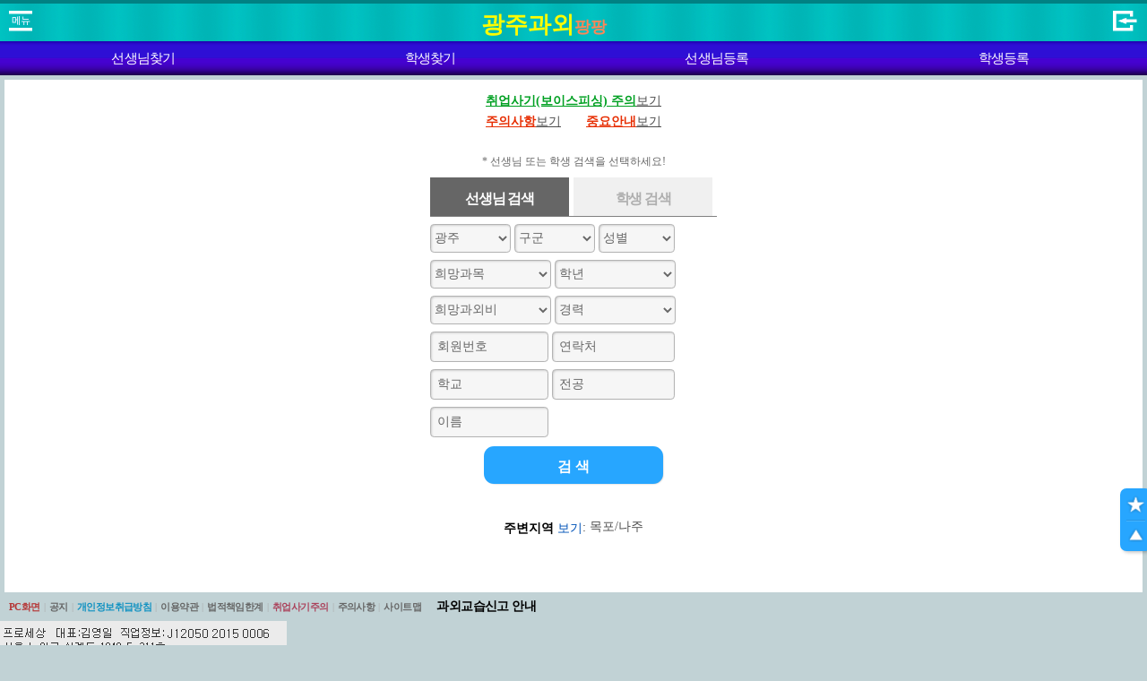

--- FILE ---
content_type: text/html; charset=utf-8;
request_url: https://m.xn--vb0bobz31ktjc.com/Lesson/search.php?s_groupVal=lesson
body_size: 21902
content:
 <!doctype html>
<html lang="ko">
<head>
<title>광주과외팡팡 -과외, 과외사이트, 과외선생님, 과외학생 조회</title>
<meta charset="utf-8">
<meta name="naver-site-verification" content="6aa70758a90b65fb9f8b31b61dc541b982e460d2" />
<meta name="verify-v1" content="Ritv2IZWS0UVnQxTIbs4N3q2GddwLR3f4nFbUekd7hs=" />
<meta name='author' content='광주과외팡팡'>
<meta name='Keywords' content="지역별 및 과목별 과외알바 정보제공 과외전문사이트,  정보제공안내">
<meta name='Description' content="과외, 과외아르바이트, 과외알바, 과외선생님, 과외교사, 영어과외, 일본어과외, 중국어과외, 국어과외중개 및 과외연결사이트">
<meta name='Distribution' content='Global'>
<meta name='Rating' content='General'>
<meta name='robots' content='index,follow'>
<meta name='revisit-after' content='15 days'>
<meta name='classification' content='Human_Resources Recruiting'>
<meta http-equiv="expires" content="-1">
<meta http-equiv='cache-control' content='no-cache'>
<meta http-equiv='pragma' content='no-cache'>
<meta name="viewport" content="width=device-width,initial-scale=1.0,minimum-scale=1.0,maximum-scale=1.0,user-scalable=no">
<meta name="format-detection" content="telephone=no">
<link rel="canonical" href="https://xn--vb0bobz31ktjc.com/Lesson/search.php?s_groupVal=lesson" />
<link rel="stylesheet" type="text/css" href="../style/gwmon.css?007" />
<link rel="stylesheet" type="text/css" href="../style/swiper.css" />
<link rel="stylesheet" type="text/css" href="../style/jquery.modal.css?2">
<script type="text/javascript" src="../common_js/jquery-1.10.1.min.js"></script>
<script type="text/javascript" src="../common_js/jquery.easing.1.3.js"></script>
<script type="text/javascript" src="../common_js/gwmon.js?1"></script>
<script type='text/javascript' src="../common_js/jquery.cookie.js"></script>
<script type="text/javascript" src="../common_js/jquery.marquee.min.js"></script>
<script type='text/javascript' src="../common_js/jquery.modal.min.js?1"></script>
<script type='text/javascript' src="../common_js/lib.common.js?00"></script>
<script type='text/javascript' src="../common_js/lib.lesson.js"></script>
<script type="text/javascript">
<!--
//16.03.01 모듈화로 만듬....각페이지에 있는것은 위것으로 대체할것...
function showLayerPopup_new(divid, baseid, viewflag){
	if(viewflag=='Y'){
		setBgWindowByMask();		//뒷배경흐림
		$('#'+divid).css({position:'absolute'}).css({
		"top": Math.max(0, (($(window).height() - $('#'+divid).outerHeight()) / 2) + $(window).scrollTop())+"px"
		,"left": Math.max(0, (($(window).width() - $('.'+baseid).outerWidth()) / 2) + $(window).scrollLeft())+"px"
		}).show();
	}
}
//-->
</script>
<style>
html {background-color:#c1d2d5;;}
</style>
</head> 
 



<body>
 


<a name="goTop"></a>

<style>
.scrBtn { position:fixed; top:100%; left:100%; margin:-175px 0 0 -30px; background-color:#27a6ff; width:35px; height:70px; text-align:center;  
	border-radius:0.5em;  -moz-border-radius: 0.5em;  -webkit-border-radius: 0.5em; 
	-webkit-box-shadow:  2px 2px 4px -1px rgba(0,0,0, .3);  -moz-box-shadow: 2px 2px 4px -1px rgba(0,0,0, .3);   box-shadow: 2px 2px 4px -1px rgba(0,0,0, .3); 
}
</style>

<!--스크롤 버튼-->
<div class="scrBtn">
	<a class="a_favo" href="https://m.xn--vb0bobz31ktjc.com/mypage/todayview_list.php"><img src="../img/scrollB_favo.png" class="i_favo" /></a>
	<p class="line"></p>
	<a class="a_top" href="#goTop"><img src="../img/scrollB_top.png" class="i_top" /></a>
</div>
<!--/스크롤 버튼-->


<!--메뉴열림-->
	<div class="openM" id="openM">
		<div class="line_text Tcut">
					<span class="t1">&nbsp;&nbsp;&nbsp;가입&nbsp;&nbsp;속보&nbsp;&nbsp;:</span><span class="t2"></span>
			<div class="marquee_with"><span style="color:#CDF4FF">박** 조선대 , &nbsp;이** 전남대<br></span></div>
				</div>
		
		<div class="qmenu">
			<dl>
				<dd class="gap2"></dd>
				<dd><a href="https://m.xn--vb0bobz31ktjc.com/login/join.php" class="yellow">회원가입</a></dd>
				<dd class="gap2"></dd>
				<dd><a href="https://m.xn--vb0bobz31ktjc.com/login/login.php">로그인</a></dd>
			</dl>
		</div>
		<div class="mList">
			<dl>
				<dd><a href="https://m.xn--vb0bobz31ktjc.com/mypage/todayview_list.php">오늘 열람한 정보 : 0건</a></dd>
				<dd><a href="https://m.xn--vb0bobz31ktjc.com/Lesson/search.php?s_groupVal=lesson">선생님 상세찾기</a></dd>
				<dd><a href="https://m.xn--vb0bobz31ktjc.com/Lesson/search.php?s_groupVal=student">학생 상세찾기</a></dd>
				<dd><a href="https://m.xn--vb0bobz31ktjc.com/Guide/easy_getjob_st.php" class="t_blue">선생님 잘 구하는 법</a></dd>
				<dd><a href="https://m.xn--vb0bobz31ktjc.com/Guide/easy_getjob_le.php" class="t_blue">학생 잘 구하는 법</a></dd>
				<dd><span class="find_id"><a href="https://m.xn--vb0bobz31ktjc.com/login/find_id.php">ID찾기</a></span><span class="find_pass"><a href="https://m.xn--vb0bobz31ktjc.com/login/find_pw.php">비밀번호 찾기</a></span></dd>
			</dl>
			<!--div class="ad_bnr"></div-->
			<div class="close" id="Bclose"><img src="../img/btn_x.png" /></div>
		</div>
	</div>


<div class="openMbg" id="openMbg" style="display:none"></div>

<!--/메뉴열림-->


<!-- 상단탑메뉴-->

<style>
	.topmenu { background: url(https://xn--vb0bobz31ktjc.com/imgetc/m_logo_bg_GWANGJU.gif); height:46px; width:100%; z-index:5; position:relative; }

	.topmenu div { border:0px dotted white; position:absolute; }
	.topmenu .open { width:30px; height:25px; margin:11px 0 0 8px;  }
	.topmenu .open .Bopen { width:30px; height:auto; }
	.topmenu .logo { width:175px; left:46%; top:0px; margin:2px 0 0 -52px; }
	.topmenu .logo .Blogo { width:105px; height:auto; }

.topmenu .search { width:31px; left:100%; margin:7px 0 0 -40px; }
.topmenu .search .Bsearch { width:31px; height:auto; }
.topmenu .login { width:30px; left:100%; height:20px; margin:11px 0 0 -40px;  }
.topmenu .login .Blogin { width:30px; height:auto; }
.topmenu .favo { width:30px; left:100%; margin:7px 0 0 -75px; }
.topmenu .favo .Bfavo { width:30px; height:auto; }

.topquick {  background: url(https://xn--vb0bobz31ktjc.com/imgetc/m_topmenu_main_bg_GWANGJU.gif);  height:38px; margin:0px 0 0 0; position:relative; z-index:1; }
.topquick dl { border:0px dotted yellow; text-align:center;  height:38px; }
.topquick dd { display:block; float:left; text-align:center; height:38px; line-height:39px;font-size:15px }
.topquick dd.m00 {width:25%}
.topquick dd.m1 {width:23%}
.topquick dd.m2 {width:20%}
.topquick dd.m3 {width:30%}
.topquick dd.m4 {width:27%}
.topquick .hSet { height:43px; width:1px; margin:0 0 0 -10px; }
.topquick a { color:#ffffff; text-decoration:none; display:inline-block; width:100%; height:100%; letter-spacing:-0.05em; border:0px dashed yellow; }
.topquick a.sel { color:#FFFF00; text-decoration:underline; }
.topquick a.yellow { color:#ffec04; }
</style>


<div class="topmenu">
	<div class="open" alt="펼침메뉴">
		<img src="../img/topB_open.png?v=3" class="Bopen" id="Bopen" />
	</div>
		<div class="logo" alt="로고">
		<a href="https://m.xn--vb0bobz31ktjc.com/"><div style='text-align:center;font-size:26px;line-height:200%;font-weight:bold;color:#fffc00;font-family:나눔고딕, 고딕'>광주과외<span style='font-size:18px;font-weight:bold;color:#ff8656;font-family:나눔고딕, 고딕'>팡팡</span></div></a>
	</div>

	
			<div class="login" alt="로그인">
			<a href="https://m.xn--vb0bobz31ktjc.com/login/login.php"><img src="../img/topB_login.png" class="Blogin" id="Blogin" /></a>
		</div>
	</div>
<!-- /상단탑메뉴-->

<!-- 페이지별 퀵메뉴-->
<div class="topquick">
	<dl>
			<dd class='m00'><a href="https://m.xn--vb0bobz31ktjc.com/Lesson/teachList.php">선생님찾기</a></dd>
		<dd class='m00'><a href="https://m.xn--vb0bobz31ktjc.com/Student/studentList.php">학생찾기</a></dd>
		<dd class='m00'><a href="https://m.xn--vb0bobz31ktjc.com/Lesson/teach_reg_stepI.php">선생님등록</a></dd>
		<dd class='m00'><a href="https://m.xn--vb0bobz31ktjc.com/Student/stud_reg_stepI.php">학생등록</a></dd>
		</dl>
</div>
<!-- /페이지별 퀵메뉴-->





<!--컨텐츠--------------------------------------------------------------------->
<div class="conBox"><div class="inCon">


<form name="searchFm" method="get" action="https://m.xn--vb0bobz31ktjc.com/Lesson/teachList.php" onsubmit="return formcheck()" style="margin:0px">
<input type="hidden" name="mode" value="search">
<input type="hidden" name="S_group" value=>
<input type="hidden" name="morearea" value="">
<input type="hidden" name="morelesson" value="">
<input type='hidden' name='s_gugun' id='s_gugun_detailsearch' value="">
<input type='hidden' name='main_area_all' id='main_area_all' value="">

<div class="search">



		<p class="text_center">
		<a href="javascript:;" onClick="popup_open('i2', 'https://m.xn--vb0bobz31ktjc.com/index/notice_trick.php', '', 510, 610, -1,-1,'', 'N')"><span class="fisingclr">취업사기(보이스피싱) 주의</span><span class="t_underline">보기</span></a>
		<br>
		</p>
		<div class="h_gap5"></div>
		<p class="text_center">
		<a href="/Lesson/notice_safe_deal.php"><span class="c_red t_underline t_bold">주의사항</span><span class="t_underline">보기</span></a>&nbsp;&nbsp;&nbsp;&nbsp;&nbsp;&nbsp;
		<a href="/Lesson/popup_important_info.php"><span class="c_red t_underline t_bold">중요안내</span><span class="t_underline">보기</span></a>	
		</p>
		<div class="h_gap10"></div>
		<div class="h_gap10"></div>

	<div class="t_des">
		* 선생님 또는 학생 검색을 선택하세요!
	</div>
	
	<div class="tapWrap">
		<div class="tap1">
			<a href="/Lesson/search.php?s_groupVal=lesson" class="sel">선생님 검색</a>
		</div>
		<div class="tap2">
			<a href="/Lesson/search.php?s_groupVal=student" class="">학생 검색</a>
		</div>
	</div>
	<div class="t_des"></div>

	<dl class="inputC">
	<dd class="form">
			
		
						<SELECT NAME="Area1"  onChange="sel_gugun('1' ,this.value);" id='Area1_detailsearch' class='sido Fs2' style='width:90px;'>  
					<OPTION VALUE="광주" SELECTED>광주</OPTION>
				</select>
			   <select name="Area2" id='Area2'  class='gugun Fs2' style="width:90px;display:inline" onclick="check_site()">  
				 <option value="" >구군</option>   				   
	<br />
<b>Warning</b>:  Invalid argument supplied for foreach() in <b>/home/xn--vb0bt47bd0auzo.com/m/Lesson/inc_search_lesson.php</b> on line <b>66</b><br />
<option value='광산구' >광산구</option><option value='남구' >남구</option><option value='동구' >동구</option><option value='북구' >북구</option><option value='서구' >서구</option>			 
			   </select>
		

		<select class="Fs2" style="width:85px;"  name='gender'  id="gender">
				<option value="">성별</option>
				<option value="M"  >남성</option>
				<option value="F"  >여성</option>
		</select>
	</dd>
	</dl>
	<dl class="inputC">
	<dd class="form">
		<select class="Fs2" style="width:135px;" name="lesson1"  id="lesson1">
				<option value="" selected>희망과목</option>
							<option value="영어"   >영어</option>
							<option value="수학"   >수학</option>
							<option value="국어"   >국어</option>
							<option value="과학"   >과학</option>
							<option value="미술"   >미술</option>
							<option value="화학"   >화학</option>
							<option value="물리"   >물리</option>
							<option value="논술"   >논술</option>
							<option value="사회"   >사회</option>
							<option value="국사"   >국사</option>
							<option value="피아노"    style='color:#00bb00' >피아노</option>
							<option value="바이올린"    style='color:#00bb00' >바이올린</option>
							<option value="음악"    style='color:#00bb00' >음악</option>
							<option value="예능"    style='color:#00bb00' >예능</option>
							<option value="체능"   >체능</option>
							<option value="회계"   >회계</option>
							<option value="컴퓨터"   >컴퓨터</option>
							<option value="특수교육"   >특수교육</option>
							<option value="세계사"   >세계사</option>
							<option value="한문"   >한문</option>
							<option value="영어"    style='color:#F23D0C' >영어</option>
							<option value="영어회화"    style='color:#F23D0C' >영어회화</option>
							<option value="토익"    style='color:#F23D0C' >토익</option>
							<option value="토플"    style='color:#F23D0C' >토플</option>
							<option value="TEPS"    style='color:#F23D0C' >TEPS</option>
							<option value="중국어"    style='color:#F23D0C' >중국어</option>
							<option value="중국어회화"    style='color:#F23D0C' >중국어회화</option>
							<option value="HSK"    style='color:#F23D0C' >HSK</option>
							<option value="일본어"    style='color:#F23D0C' >일본어</option>
							<option value="일본어회화"    style='color:#F23D0C' >일본어회화</option>
							<option value="JLPT"    style='color:#F23D0C' >JLPT</option>
							<option value="프랑스어"    style='color:#F23D0C' >프랑스어</option>
							<option value="독일어"    style='color:#F23D0C' >독일어</option>
					</select>
		<select class="Fs2" style="width:135px;" name="syear"  id="syear">
				<option value="" selected>학년</option>
				<option value="대학1년"  >대학1년</option>
				<option value="대학2년"  >대학2년</option>
				<option value="대학3년"  >대학3년</option>
				<option value="대학4년"  >대학4년</option>
				<option value="대학원생"  >대학원생</option>
				<option value="박사과정"  >박사과정</option>
				<option value="졸업생"  >졸업생</option>
		</select>
	</dd>
	</dl>
	<dl class="inputC">
	<dd class="form">
		<select class="Fs2" style="width:135px;" name="pay" id="pay">
				<option value="" selected>희망과외비</option>
				<option value="10만원이하"  >10만원이하/월</option>
				<option value="10~20만원"  >10~20만/월</option>
				<option value="21~30만원"  >21~30만/월</option>
				<option value="31~40만원"  >31~40만/월</option>
				<option value="41~50만원"  >41~50만/월</option>
				<option value="51~60만원"  >51~60만/월</option>
				<option value="61~70만원"  >61~70만/월</option>
				<option value="71~80만원"  >71~80만원/월</option>
				<option value="80만원이상"  >80만원이상/월</option>
		</select>
		<select class="Fs2" style="width:135px;" name="career" id="career">
				<option value="" selected>경력</option>
				<option value="1년이하"  >1년이하</option>
				<option value="1~2년"  >1~2년</option>
				<option value="2~3년"  >2~3년</option>
				<option value="3~4년"  >3~4년</option>
				<option value="4~5년"  >4~5년</option>
				<option value="5~6년"  >5~6년</option>
				<option value="6~7년"  >6~7년</option>
				<option value="7년이상"  >7년이상</option>
		</select>
	</dd>
	</dl>
	<dl class="inputC">
	<dd class="form">
		<input class="Fs1" type="text" style="width:130px;" name="id" id="id" value='회원번호'   />
		<input class="Fs1" type="text"  style="width:135px;" name="pcs" id="pcs" value='연락처' onblur="phone_check(this);"/>
	</dd>
	</dl>
	<dl class="inputC">
	<dd class="form">
		<input class="Fs1" type="text" style="width:130px;"  name='college' id="college" value='학교' />
		<input class="Fs1" type="text"  style="width:135px;" name="study" id="study" value='전공'  />
	</dd>
	</dl>
	<dl class="inputC">
	<dd class="form">
		<input class="Fs1" type="text"  style="width:130px;" name="name_val" id="name_val"    value='이름'/>
	</dd>
	</dl>
</div>

<div class="BtnWrap1" alt="버튼1개스타일">
	<input type="submit" class="BTNblue2" style="width:200px;" value=" 검 색 ">
</div>

</form>


<script>
function formcheck(){
	return true;
}


function sel_gugun(arg, val){
	 
	var lesson1 = encodeURIComponent($('#lesson1').val());
	var career	= encodeURIComponent($('#career').val());
	var syear	= encodeURIComponent($('#syear').val());	//학년
	var pay		= encodeURIComponent($('#pay').val());
	var study	= encodeURIComponent($('#study').val());
	var college	= encodeURIComponent($('#college').val());
	var gender	= $('#gender').val();
	var pcs		= $('#pcs').val();
	var id		= $('#id').val();
	var name_val	= $('#name_val').val();
	location.href= "./search.php?s_groupVal=lesson&Area1="+val+"&lesson1="+lesson1+"&career="+career+"&pay="+pay+"&syear="+syear+"&pcs="+pcs+"&id="+id+"&study="+study+"&college="+college+"&gender="+gender+"&name_val="+name_val;
}

$(document).ready(function() {
	$("#id, #pcs, #college, #study, #name_val").focus(function() {
		$(this).val('');
	});

	$("#id, #pcs, #college, #study, #name_val").blur(function() {
		if($('#id').val()==''){ 
			$('#id').val('회원번호') ;
		}
		if($('#pcs').val()==''){ 
			$('#pcs').val('연락처') ;
		}
		if($('#college').val()==''){ 
			$('#college').val('학교') ;
		}
		if($('#study').val()==''){ 
			$('#study').val('전공') ;
		}
		if($('#name_val').val()==''){ 
			$('#name_val').val('이름') ;
		}
	});
});
</script>

<br>

	<div class="top_oneline">
		<div class="wrap">		
		   <span style='font-weight:bold;color:#000000'>주변지역</span> <span style="color:#0153b8">보기</span>: <span style='display:inline-block;margin-top:2px'><a href='https://m.목포과외.com/Lesson/teachList.php?prev_sitecode=GWANGJU'  >목포/나주</a>		   </span>													
		</div>
	</div>

<br>
<br>

</div></div>
<!--/컨텐츠--------------------------------------------------------------------->



<style>
.Footer .pos { margin:5px 10px 5px 10px; }
</style>


<!-- 푸터 -->
<div class="Footer">
<div class="pos">
	<div class="fmenu">
		<dl>
			<dd><a href="https://xn--vb0bobz31ktjc.com/?mobilephone=Y" class='red'>PC화면</a></dd>
			<dd class="split">|</dd>
			<dd><a href="../notice/notice_list.html">공지</a></dd>

			<dd class="split">|</dd>
			<dd><a href="/index/indipolicy.php" class='blue'>개인정보취급방침</a></dd>
			<dd class="split">|</dd>
			<dd><a href="/index/agreement.php">이용약관</a></dd>
			<dd class="split">|</dd>
			<dd><a href="/index/legal.php">법적책임한계</a></dd>
			<dd class="split">|</dd>
			<dd><a href="javascript:;" onClick="popup_open('i2', '/index/notice_trick.php', '', 510, 610, -1,-1,'', 'N')"  style="color:#ab425b;">취업사기주의</a></dd>
			<dd class="split">|</dd>
					<dd><a href="javascript:;" onClick="alert('회원 전용입니다');location.href='/login/join.php'">주의사항</a></dd>
					<dd class="split">|</dd>
			<dd><a href="/main/sitemap.php">사이트맵</a></dd>
			<dd class="split">&nbsp;&nbsp;&nbsp;</dd>
			<dd>
								  
			  <a href="/notice/notice.php?artNo=86"><span style="color:#000000;font-weight:bold">과외교습신고 안내</span></a>			
			</dd>
		</dl>
	</div>

</div>

	<div><img src="https://common.xn--2o2bo7mgk176d.kr/common_img/m/foot.png?1"></div>
</div>
<!--/ 푸터 -->

<div style="width:100%;height:50px"></div>
 

<script language='Javascript'>
function numOnly(obj,isCash){ 
    //사용예 : <input type="text" name="text" onKeyUp="javascript:numOnly(this,true);"> 
    //세자리 콤마 사용시 true , 숫자만 입력 시 false 
    if (event.keyCode == 9 || event.keyCode == 37 || event.keyCode == 39) return; 
    var returnValue = ""; 
    for (var i = 0; i < obj.value.length; i++){ 
        if (obj.value.charAt(i) >= "0" && obj.value.charAt(i) <= "9"){ 
            returnValue += obj.value.charAt(i); 
        }else{ 
			alert('숫자만 입력하세요');
            returnValue += ""; 
        } 
    } 

    if (isCash){ 
        obj.value = cashReturn(returnValue); 
        return; 
    } 
    obj.focus(); 
    obj.value = returnValue; 
} 


function cashReturn(numValue){ 
    //numOnly함수에 마지막 파라미터를 true로 주고 numOnly를 부른다. 
    var cashReturn = ""; 
    for (var i = numValue.length-1; i >= 0; i--){ 
        cashReturn = numValue.charAt(i) + cashReturn; 
        if (i != 0 && i%3 == numValue.length%3) cashReturn = "," + cashReturn; 
    } 
    return cashReturn; 
}

function phone_check(obj){
	var val = obj.value;	
	obj.value = phone_format(val);
}

function phone_format(num){
	 return num.replace(/(^02.{0}|^01.{1}|[0-9]{3})([0-9]+)([0-9]{4})/,"$1-$2-$3");
}

function selectSearch(gubun){

	location.href = '/Lesson/search_detail.php?s_groupVal='+gubun;
}

function check_site(area_gubun){
	var sido = $('#Area1_detailsearch').val();
	var gugun = $('#Area2').val();
	var main_area_all = $('#main_area_all').val();

	if(area_gubun=='area1'){
		gugun = '';
	}

	if(main_area_all!='y'){	//전지역 보여주는것이 아닐때만..
		if(sido!=''){
			var url = "/zip/check_site_list.php";
			var arg = "&sido="+encodeURIComponent(sido)+"&gugun="+encodeURIComponent(gugun);
			$.ajax({
				type	: "POST",
				url		: url, 
				data	: arg,
				dataType: "text",
				success	: callback_check_site,
				error	: function(result){
						alert('에러..');
				} 
			});
		}
	}
}

//-- 콜백함수
function callback_check_site(result){
	result = result.trim();
	if(result!=''){
		$('#Area1_detailsearch').find('option:first').attr('selected', 'selected'); 
		$('#Area2').find('option:first').attr('selected', 'selected'); 

		var arrStr = result.split("|"); 
		if(arrStr[2]=='msg'){
			var alertstr = '';
			if(arrStr[1]=='gwmon.kr'){
				alertstr = '과외몬';
			}else{
				alertstr = arrStr[1];
			}
			if(arrStr[0]=='proworld'){
				alert("당사가 운영중인 '"+alertstr+"' 으로 이동합니다.\n\n동일 id로 이용가능합니다.");
			}else{
				alert(" '"+alertstr+"' 으로 이동합니다.");
			}
		}
		if(arrStr[0]=='proworld'){
			location.href = "https://"+arrStr[1]+"/Lesson/search.php"+"?ss="+encodeURIComponent('');
		}else{
			window.open("https://"+arrStr[1]);
		}
	}
}
</script>

</body>
</html>


--- FILE ---
content_type: application/javascript
request_url: https://m.xn--vb0bobz31ktjc.com/common_js/lib.common.js?00
body_size: 15057
content:


// popup_work의 업그레이드버전.
function popup_open(popupname, targeturl, pval, pop_w, pop_h, left_p, top_p, etcoption, cloaseflag)
{
	var url, left_p, top_p, pos, args, openwin;
	
	// url생성
	url = targeturl + '?' + pval + '&closeflag=' + cloaseflag;

	// 팝업창 크기,위치 생성
	if(left_p=='-1')
		left_p	= (screen.width - pop_w)/2;

	if(top_p=='-1')
		top_p	= (screen.height - pop_h)/2;

	pos_wid		= ",left="+left_p+",top="+top_p+",width="+pop_w+",height="+pop_h;

	// 창기타옵션
	args	= pos_wid + "," + etcoption;

	// 오픈창.
	openwin = window.open(url, popupname, args);
}


CheckboxFlag=false;
function CheckToggle(ElementName)
{
    var EleSize=ElementName.length;
    var i=0;

    if(!CheckboxFlag){
        if(!EleSize){
            ElementName.checked=true;
        }else{
            for(i;EleSize>i;++i){
                ElementName[i].checked=true;
            }
        }
        CheckboxFlag=true;
    }else{
        if(!EleSize){
            ElementName.checked=false;
        }else{
            for(i;EleSize>i;++i){
                ElementName[i].checked=false;
            }
        }
        CheckboxFlag=false;
    }
}

function OpenFlash(Url,Width,Height){                 
  document.writeln("<object classid=\"clsid:D27CDB6E-AE6D-11cf-96B8-444553540000\" codebase=\"http://download.macromedia.com/pub/shockwave/cabs/flash/swflash.cab#version=6,0,29,0\" width=\"" + Width + "\" height=\"" + Height + "\">"); 
  document.writeln("<param name=\"movie\" value=\"" + Url + "\">"); 
  document.writeln("<param name=\"quality\" value=\"high\" />");     
  document.writeln("<param name=\"wmode\" value=\"transparent\">"); 
  document.writeln("<embed src=\"" + Url + "\" quality=\"high\" pluginspage=\"http://www.macromedia.com/go/getflashplayer\" type=\"application/x-shockwave-flash\" width=\"" + Width + "\"  height=\"" + Height + "\">"); 
  document.writeln("</object>");     
} 


//클립보드에 복사
function _copy(id) { 
	var txt=document.body.createTextRange(); 
	txt.moveToElementText(document.all(id)); 
	txt.select(); 
	txt.execCommand("copy"); 
	document.selection.empty(); 
} 

function setCookie(name,value,expiredays) {
	var todayDate = new Date();
	todayDate.setDate( todayDate.getDate() + expiredays );
	document.cookie = name + "=" + escape( value ) + "; path=/; expires=" + todayDate.toGMTString() + ";"
}

function getCookie(name) {
	var nameOfCookie = name + "=";
	var x = 0;
	while ( x <= document.cookie.length ) {
		var y = (x+nameOfCookie.length);
		if ( document.cookie.substring( x, y ) == nameOfCookie ) {
			if ( (endOfCookie=document.cookie.indexOf( ";", y )) == -1 )
				endOfCookie = document.cookie.length;
			return unescape( document.cookie.substring( y, endOfCookie ) );
		}
		x = document.cookie.indexOf( " ", x ) + 1;
		if ( x == 0 )
			break;
	}
	return "";
}


//2010.12.29 get 화면사이즈
function getScreenSize(){	//IE,FF,Safari등
	var ret = new Object();
 
	// the more standards compliant browsers (mozilla/netscape/opera/IE7) use window.innerWidth and window.innerHeight
	if (typeof window.innerWidth != 'undefined')
	{
		ret.width = window.innerWidth;
		ret.height = window.innerHeight;
	}
	// IE6 in standards compliant mode (i.e. with a valid doctype as the first line in the document)
	else if (typeof document.documentElement != 'undefined'
	 && typeof document.documentElement.clientWidth !=
	 'undefined' && document.documentElement.clientWidth != 0)
	{
		ret.width = document.documentElement.clientWidth;
		ret.height = document.documentElement.clientHeight;
	}
	// older versions of IE
	else
	{
		ret.width = document.getElementsByTagName('body')[0].clientWidth;
		ret.height = document.getElementsByTagName('body')[0].clientHeight;
	}

	//스크롤 위치
	ret.x = 0;
	ret.y = 0;
	//Netscape compliant
	if( typeof( window.pageYOffset ) == 'number' ) {		
		ret.y = window.pageYOffset;
		ret.x = window.pageXOffset;
	//DOM compliant
	} else if( document.body && ( document.body.scrollLeft || document.body.scrollTop ) ) {
		ret.y = document.body.scrollTop;
		ret.x = document.body.scrollLeft;
	//IE6 standards compliant mode
	} else if( document.documentElement && ( document.documentElement.scrollLeft || document.documentElement.scrollTop ) ) {
		ret.y = document.documentElement.scrollTop;
		ret.x = document.documentElement.scrollLeft;
	}

	return ret;
}

//2010.12.29 엘리먼트의 위치크기
function getBounds(obj)
{
    var ret = new Object();

    if(obj !=null && obj != undefined ){
        if(obj.getBoundingClientRect){ //IE, FF3
            var rect	= obj.getBoundingClientRect();
            ret.left	= rect.left + (document.documentElement.scrollLeft || document.body.scrollLeft);
            ret.top		= rect.top + (document.documentElement.scrollTop || document.body.scrollTop);
            ret.width	= rect.right - rect.left;
            ret.height	= rect.bottom - rect.top +1; // +1 = Moz와 맞춤
        } else  if (document.getBoxObjectFor) { // gecko 엔진 기반 FF3제외
            var box		= document.getBoxObjectFor(obj);
            ret.left	= box.x;
            ret.top		= box.y;
            ret.width	= box.width;
            ret.height	= box.height;
        }else {
            ret.left	= obj.offsetLeft;
            ret.top		= obj.offsetTop;
            ret.width	= obj.offsetWidth;
            ret.height	= obj.offsetHeight  + 3;  // +1 = Moz와 맞춤
            var parent	= obj.offsetParent;
            if (parent != obj) {
                while (parent) {
                    ret.left += parent.offsetLeft;
                    ret.top  += parent.offsetTop;
                    parent	= parent.offsetParent;
                }
            }
            // 오페라와 사파리의 'absolute' postion의 경우 body의 offsetTop을 잘못 계산 보정
            var ua = navigator.userAgent.toLowerCase();
            if (ua.indexOf('opera') != -1 || ( ua.indexOf('safari') != -1 && getStyle(obj, 'position') == 'absolute' )) {
                ret.top -= document.body.offsetTop;
            }

        }
        return ret;
    }
}

function hideLayer(divid)
{
    document.getElementById(divid).style.display = 'none';
}

function hideLayerParent(divid)
{
    parent.document.getElementById(divid).style.display = 'none';
}

//input박스등에서 엔터키 입력시
function EnterOk(frm, e) 
{
	var evt = window.event || e; 
	if(evt.keyCode == 13) { 
       frm.submit();
    } 
}

function setElementStr(id, str){
	if (document.all) { //ie
		document.getElementById(id).innerText  = str; 
	} else {			//ff
		document.getElementById(id).textContent = str; 
	}
}

function getElementStr(id){
	var str;
	if (document.all) { //ie
		str = document.getElementById(id).innerText; 
	} else {			//ff
		str = document.getElementById(id).textContent; 
	}

	return str;
}


//11.10.06 라디오버튼 선택값 가져오기
function getRadioCheckedValue(elm){
	var str;
	var el = document.getElementsByName(elm);
	var len = el.length;
	for (var i=0; i<len; i++) {
		if(el[i].checked) {
			str = el[i].value;
			break;
		}
	}
	return str;
}

//11.10.06 라디오버튼 값 세팅, flag는 false일때 아무값들을 선택안한 상태로.
function setRadioCheckedValue(elm, val, flag){
	var str;
	var el = document.getElementsByName(elm);
	var len = el.length;
	for (var i=0; i<len; i++) {
		if(flag==false){
			el[i].checked = false;
		}
		else{
			if(el[i].value==val) {
				el[i].checked = true;
				break;
			}
		}
	}
}

//11.10.06 체크박스 선택갯수
function countCheckbox(elm){
    var cnt = 0;
    var recCate = document.getElementsByName(elm);
	var len = recCate.length;
    for (var i=0; i<len; i++) {
        if (recCate[i].checked) {
            cnt++;
        }
    }    
	return cnt;
}

//12.01.26 
function phone_check(obj){
	var val = obj.value;	
	obj.value = phone_format(val);
}

function phone_format(num){
	 return num.replace(/(^02.{0}|^01.{1}|[0-9]{3})([0-9]+)([0-9]{4})/,"$1-$2-$3");
}


//12.02.15
function numOnly(obj,isCash){ 
    //사용예 : <input type="text" name="text" onKeyUp="javascript:numOnly(this,true);"> 
    //세자리 콤마 사용시 true , 숫자만 입력 시 false 
    if (event.keyCode == 9 || event.keyCode == 37 || event.keyCode == 39) return; 
    var returnValue = ""; 
    for (var i = 0; i < obj.value.length; i++){ 
        if (obj.value.charAt(i) >= "0" && obj.value.charAt(i) <= "9"){ 
            returnValue += obj.value.charAt(i); 
        }else{ 
            returnValue += ""; 
        } 
    } 

    if (isCash){ 
        obj.value = cashReturn(returnValue); 
        return; 
    } 
    obj.focus(); 
    obj.value = returnValue; 
} 


function cashReturn(numValue){ 
    //numOnly함수에 마지막 파라미터를 true로 주고 numOnly를 부른다. 
    var cashReturn = ""; 
    for (var i = numValue.length-1; i >= 0; i--){ 
        cashReturn = numValue.charAt(i) + cashReturn; 
        if (i != 0 && i%3 == numValue.length%3) cashReturn = "," + cashReturn; 
    } 
    return cashReturn; 
}



//메시지 입력시 string() 길이 체크
function checklen()
{
    var msgtext, msglen;

    msgtext = document.getElementById("txtMessage").value;
    msglen = document.getElementById("msglen").value;

    var i=0,l=0;
    var temp,lastl;

    //길이를 구한다.
    while(i < msgtext.length)
    {
        temp = msgtext.charAt(i);

        if (escape(temp).length > 4)
            l+=2;
        else if (temp!='\r')
            l++;
        // OverFlow
        if(l>85)
        {
            alert("메시지는 한글 42.5자, 영문85자까지만 쓰실 수 있습니다.");
            temp = document.getElementById("txtMessage").value.substr(0,i);
            document.getElementById("txtMessage").value = temp;
            l = lastl;
            break;
        }
        lastl = l;
        i++;
    }
    document.getElementById("msglen").value=l;
}



//14.03.17 상단검색....시도 선택시 구군 가져오기
function get_gugun_topsearch(seq, sido){  	
	var s_gugun	= document.getElementById("s_gugun_topsearch").value; //검색후 선택되도록 위함

	var url = "/zip/zip_gugunlist.php";
	var arg = "&seq="+seq+"&sido="+encodeURIComponent(sido)+"&s_gugun="+encodeURIComponent(s_gugun)+"&pos_gubun=_top";
	$.ajax({
		type	: "POST",
		url		: url, 
		data	: arg,
		dataType: "html",
		success	: callback_gugun_topsearch,
		error	: errorNoti_topsearch	 
	 });
}

//-- 콜백함수
function callback_gugun_topsearch(result){
	$("#gugun_topsearch").html(result);
}
function errorNoti_topsearch(){
	alert('해당구군 가져오기 에러...');
}


//14.03.17 상세검색....시도 선택시 구군 가져오기
function get_gugun_detailsearch(seq, sido){  	
	var s_gugun	= document.getElementById("s_gugun_detailsearch").value; //검색후 선택되도록 위함

	var url = "/zip/zip_gugunlist.php";
	var arg = "&seq="+seq+"&sido="+encodeURIComponent(sido)+"&s_gugun="+encodeURIComponent(s_gugun);
	$.ajax({
		type	: "POST",
		url		: url, 
		data	: arg,
		dataType: "html",
		success	: callback_gugun_detailsearch,
		error	: errorNoti_detailsearch	 
	 });
}

//-- 콜백함수
function callback_gugun_detailsearch(result){
	$("#gugun_detailsearch").html(result);
}
function errorNoti_detailsearch(){
	alert('해당구군 가져오기 에러...');
}

String.prototype.trim = function() {
    return this.replace(/(^\s*)|(\s*$)/gi, "");
}

//15.06.03 등록시  시도 구군 가져오기
function make_gugun_regmod(seq, sido){  	
	var url = "/zip/zip_gugunlist2.php";
	var gugun11 = $('#gugun11').val(); //16.07.21 등록시 인접시를 얻기위함.
	var arg = "&seq="+seq+"&sido="+encodeURIComponent(sido)+"&gugun11="+encodeURIComponent(gugun11);
	$.ajax({
		type	: "POST",
		url		: url, 
		data	: arg,
		dataType: "html",
		success	: callback_gugun_select_area,
		error	: errorNoti_select_area	 
	 });
}

//15.06.03 수정시  시도 구군 가져오기
function make_gugun_editmod(seq, sido, gugun){  	
	var url = "/zip/zip_gugunlist2.php";
	var arg = "&editmode=y&seq="+seq+"&sido="+encodeURIComponent(sido)+"&gugun="+encodeURIComponent(gugun);
	$.ajax({
		type	: "POST",
		url		: url, 
		data	: arg,
		dataType: "html",
		success	: callback_gugun_select_area,
		error	: errorNoti_select_area	 
	 });
}

//-- 콜백함수
function callback_gugun_select_area(result){
	var strArr = result.split("||");
	var seq = strArr[0];
	var str = strArr[1];

	seq = seq.trim();
	$("#gugun_select_area"+seq).html(str);
	$("#gugun_select_area"+seq).show();
}

function errorNoti_select_area(){
	alert('해당구군 가져오기 에러...');
}
//추가 버튼
function add_area(arg){
	if(arg=='2'){
		$(".gugun_tr_area2").show();
		$("#add_btn1").hide();
	}
	if(arg=='3'){
		$(".gugun_tr_area3").show();
		$("#add_btn2").hide();
		$("#del_btn2").hide();
	}
}
//삭제 버튼
function del_area(arg){
	if(arg=='2'){
		$(".gugun_tr_area2").hide();
		$("#add_btn1").show();
	}
	if(arg=='3'){
		$(".gugun_tr_area3").hide();
		$("#add_btn2").show();
		$("#del_btn2").show();
	}
}


//16.03.01 모듈화로 만듬....각페이지에 있는것은 위것으로 대체할것...
function showLayerPopup(divid, baseid, viewflag){
	if(viewflag=='Y'){
		setBgWindowByMask();		//뒷배경흐림
		$('#'+divid).css({position:'absolute'}).css({
		"top":  40 // Math.max(0, (($(window).height() - $('.'+baseid).outerHeight()) / 2) + $(window).scrollTop())
		,"left": Math.max(0, (($(window).width() - $('.'+baseid).outerWidth()) / 2) + $(window).scrollLeft())
		}).show();
	}
}

//16.03.01 모듈화로 만듬
function setBgWindowByMask(){
	//화면의 높이와 너비를 구한다.
	var bgmaskHeight = $(document).height();  
	var bgmaskWidth = $(window).width();  

	//마스크로 전체 화면을 채운다.
	$('#bgmask').css({'width':bgmaskWidth,'height':bgmaskHeight});          
	$('#bgmask').fadeTo(0, 0.7);  //100ms    
}


//18.08.07 jquery alert창
function alertBox(txt, callbackMethod, jsonData){
    modal({
        type: 'alert',
        title: '',
        text: txt,
		buttonText:{
			ok :"확인",
			Yes:"Yes"
		},
		size:'small',//'normal',
        callback: function(result){
            if(callbackMethod){
                callbackMethod(jsonData);
            }
        }
    });
}

function alertBoxFocus(txt, obj){
    modal({
        type: 'alert',
        title: '',
        text: txt,
		buttonText:{
			ok :"확인",
			Yes:"Yes"
		},
		size:'small',//'normal',
        callback: function(result){
			obj.focus();
        }
    });
}

function confirmBox(txt, callbackMethod, jsonData){
    modal({
        type: 'confirm',
        title: '',
        text: txt,
		buttonText:{
			//ok :"확인",
			yes:"확인",
			cancel:'취소'
		},
		size:'small',
        callback: function(result) {
            if(result){
                callbackMethod(jsonData);
            }else{
				//취소 클릭시 처리
			}
        }
    });
}

function goPageMove(urlData){
	//alertBox에서 pause 시키기위한 함수.
	if(urlData.url=='history.back()'){
		history.go(-1);
	}else{
		location.href = urlData.url;
	}
}